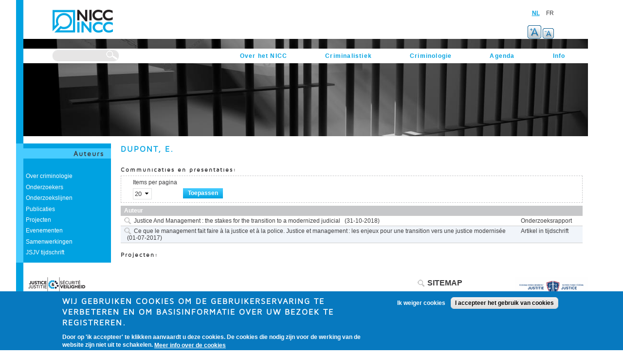

--- FILE ---
content_type: text/html; charset=utf-8
request_url: https://nicc.fgov.be/dupont-e
body_size: 12486
content:
	<!DOCTYPE html>
<html lang="nl" dir="ltr">
<head>
  <meta http-equiv="Content-Type" content="text/html; charset=utf-8" />
<link rel="shortcut icon" href="//nicc.fgov.be/upload/favicon_0.png" type="image/png" />
<meta name="keywords" content="DNA, csi" />
<meta name="generator" content="Prosite (www.prosite.be)" />
<link rel="image_src" href="//nicc.fgov.be/upload/images/webgraphics/Logo_NICC-kleur.png" />
<meta name="rights" content="Design by Nelson Group, Developed by Prosite" />
<link rel="canonical" href="//nicc.fgov.be/dupont-e" />
<link rel="shortlink" href="//nicc.fgov.be/node/2651" />
<meta property="og:site_name" content="NICC" />
<meta property="og:type" content="article" />
<meta property="og:url" content="https://nicc.fgov.be/dupont-e" />
<meta property="og:title" content="DUPONT, E." />
<meta property="og:image" content="http://nicc.fgov.be/upload/images/niccfrontpage.png" />
<meta property="og:country_name" content="Belgium" />
  <title>DUPONT, E. | NICC</title>  
  <style type="text/css" media="all">
@import url("//nicc.fgov.be/modules/system/system.base.css?szt3oe");
@import url("//nicc.fgov.be/modules/system/system.menus.css?szt3oe");
@import url("//nicc.fgov.be/modules/system/system.messages.css?szt3oe");
@import url("//nicc.fgov.be/modules/system/system.theme.css?szt3oe");
</style>
<style type="text/css" media="all">
@import url("//nicc.fgov.be/sites/all/modules/views_slideshow/views_slideshow.css?szt3oe");
</style>
<style type="text/css" media="all">
@import url("//nicc.fgov.be/modules/book/book.css?szt3oe");
@import url("//nicc.fgov.be/sites/all/modules/calendar/css/calendar_multiday.css?szt3oe");
@import url("//nicc.fgov.be/sites/all/modules/colorbox_node/colorbox_node.css?szt3oe");
@import url("//nicc.fgov.be/modules/field/theme/field.css?szt3oe");
@import url("//nicc.fgov.be/sites/all/modules/footer_sitemap/footer_sitemap.css?szt3oe");
@import url("//nicc.fgov.be/modules/node/node.css?szt3oe");
@import url("//nicc.fgov.be/modules/search/search.css?szt3oe");
@import url("//nicc.fgov.be/modules/user/user.css?szt3oe");
@import url("//nicc.fgov.be/sites/all/modules/views/css/views.css?szt3oe");
@import url("//nicc.fgov.be/sites/all/modules/ckeditor/css/ckeditor.css?szt3oe");
</style>
<style type="text/css" media="all">
@import url("//nicc.fgov.be/sites/all/modules/colorbox/styles/plain/colorbox_style.css?szt3oe");
@import url("//nicc.fgov.be/sites/all/modules/ctools/css/ctools.css?szt3oe");
@import url("//nicc.fgov.be/sites/all/modules/panels/css/panels.css?szt3oe");
</style>
<link type="text/css" rel="stylesheet" href="//nicc.fgov.be/sites/all/modules/popup/popup.css?szt3oe" media="all" />
<style type="text/css" media="all">
@import url("//nicc.fgov.be/sites/all/modules/tagclouds/tagclouds.css?szt3oe");
</style>
<style type="text/css" media="screen">
<!--/*--><![CDATA[/*><!--*/
p.view-content{font-size:100%  !important;}p.textsize-40{font-size:40% !important;}p.textsize-60{font-size:60% !important;}p.textsize-80{font-size:80% !important;}p.textsize-100{font-size:100% !important;}p.textsize-120{font-size:120% !important;}p.textsize-140{font-size:140% !important;}p.textsize-160{font-size:160% !important;}p.textsize-180{font-size:180% !important;}p.textsize-200{font-size:200% !important;}p.textsize-220{font-size:220% !important;}p.textsize-240{font-size:240% !important;}p.textsize-260{font-size:260% !important;}p.textsize-280{font-size:280% !important;}p.textsize-300{font-size:300% !important;}

/*]]>*/-->
</style>
<style type="text/css" media="all">
@import url("//nicc.fgov.be/sites/all/modules/textsize/textsize.css?szt3oe");
@import url("//nicc.fgov.be/sites/all/modules/taxonomy_access/taxonomy_access.css?szt3oe");
@import url("//nicc.fgov.be/sites/all/modules/book_made_simple/book_made_simple.css?szt3oe");
@import url("//nicc.fgov.be/sites/all/modules/panels/plugins/layouts/twocol_stacked/twocol_stacked.css?szt3oe");
@import url("//nicc.fgov.be/sites/all/modules/print/print_ui/css/print_ui.theme.css?szt3oe");
@import url("//nicc.fgov.be/modules/locale/locale.css?szt3oe");
@import url("//nicc.fgov.be/sites/all/modules/text_resize/text_resize.css?szt3oe");
@import url("//nicc.fgov.be/sites/all/modules/views_slideshow/contrib/views_slideshow_cycle/views_slideshow_cycle.css?szt3oe");
@import url("//nicc.fgov.be/sites/all/modules/eu_cookie_compliance/css/eu_cookie_compliance.css?szt3oe");
@import url("//nicc.fgov.be/sites/all/modules/improved_multi_select/improved_multi_select.css?szt3oe");
</style>
<link type="text/css" rel="stylesheet" href="//nicc.fgov.be/sites/all/modules/popup/styles/black/popup-element.css?szt3oe" media="screen, projection" />
<style type="text/css" media="all">
@import url("//nicc.fgov.be/sites/all/libraries/superfish/css/superfish.css?szt3oe");
@import url("//nicc.fgov.be/upload/ctools/css/8695a9d3e23511e74e4cde79b7ae1666.css?szt3oe");
</style>
<style type="text/css" media="all">
@import url("//nicc.fgov.be/sites/all/themes/omega/alpha/css/alpha-reset.css?szt3oe");
@import url("//nicc.fgov.be/sites/all/themes/omega/alpha/css/alpha-mobile.css?szt3oe");
@import url("//nicc.fgov.be/sites/all/themes/omega/alpha/css/alpha-alpha.css?szt3oe");
@import url("//nicc.fgov.be/sites/all/themes/omega/omega/css/formalize.css?szt3oe");
@import url("//nicc.fgov.be/sites/all/themes/omega/omega/css/omega-text.css?szt3oe");
@import url("//nicc.fgov.be/sites/all/themes/omega/omega/css/omega-branding.css?szt3oe");
@import url("//nicc.fgov.be/sites/all/themes/omega/omega/css/omega-menu.css?szt3oe");
@import url("//nicc.fgov.be/sites/all/themes/omega/omega/css/omega-forms.css?szt3oe");
@import url("//nicc.fgov.be/sites/all/themes/omega/omega/css/omega-visuals.css?szt3oe");
@import url("//nicc.fgov.be/upload/less/cZ-a8nZJitoJNSyPx9XmtilHRj4fXtP8QYtGxev-qgI/sites/all/themes/nicc_2013_design/css/global.XcVzbo5GbrB4v7QVES377fts6uudS0o0YbaMpBamvPg.css?szt3oe");
</style>
<style type="text/css" media="print">
@import url("//nicc.fgov.be/sites/all/themes/nicc_2013_design/css/print.css?szt3oe");
</style>

<!--[if (lt IE 9)&(!IEMobile)]>
<style type="text/css" media="all">
@import url("//nicc.fgov.be/sites/all/themes/nicc_2013_design/css/nicc-2013-design-alpha-default.css?szt3oe");
@import url("//nicc.fgov.be/sites/all/themes/nicc_2013_design/css/nicc-2013-design-alpha-default-wide.css?szt3oe");
@import url("//nicc.fgov.be/sites/all/themes/omega/alpha/css/grid/alpha_default/wide/alpha-default-wide-12.css?szt3oe");
</style>
<![endif]-->

<!--[if gte IE 9]><!-->
<style type="text/css" media="all and (min-width: 300px) and (min-device-width: 300px), (max-device-width: 800px) and (min-width: 740px) and (orientation:landscape)">
@import url("//nicc.fgov.be/sites/all/themes/nicc_2013_design/css/nicc-2013-design-alpha-default.css?szt3oe");
@import url("//nicc.fgov.be/sites/all/themes/nicc_2013_design/css/nicc-2013-design-alpha-default-narrow.css?szt3oe");
@import url("//nicc.fgov.be/sites/all/themes/omega/alpha/css/grid/alpha_default/narrow/alpha-default-narrow-12.css?szt3oe");
</style>
<!--<![endif]-->

<!--[if gte IE 9]><!-->
<style type="text/css" media="all and (min-width: 980px) and (min-device-width: 980px), all and (max-device-width: 1024px) and (min-width: 1024px) and (orientation:landscape)">
@import url("//nicc.fgov.be/sites/all/themes/nicc_2013_design/css/nicc-2013-design-alpha-default.css?szt3oe");
@import url("//nicc.fgov.be/sites/all/themes/nicc_2013_design/css/nicc-2013-design-alpha-default-normal.css?szt3oe");
@import url("//nicc.fgov.be/sites/all/themes/omega/alpha/css/grid/alpha_default/normal/alpha-default-normal-12.css?szt3oe");
</style>
<!--<![endif]-->

<!--[if gte IE 9]><!-->
<style type="text/css" media="all and (min-width: 1220px)">
@import url("//nicc.fgov.be/sites/all/themes/nicc_2013_design/css/nicc-2013-design-alpha-default.css?szt3oe");
@import url("//nicc.fgov.be/sites/all/themes/nicc_2013_design/css/nicc-2013-design-alpha-default-wide.css?szt3oe");
@import url("//nicc.fgov.be/sites/all/themes/omega/alpha/css/grid/alpha_default/wide/alpha-default-wide-12.css?szt3oe");
</style>
<!--<![endif]-->
  <script type="text/javascript" src="//nicc.fgov.be/sites/all/modules/jquery_update/replace/jquery/1.8/jquery.min.js?v=1.8.3"></script>
<script type="text/javascript" src="//nicc.fgov.be/misc/jquery-extend-3.4.0.js?v=1.8.3"></script>
<script type="text/javascript" src="//nicc.fgov.be/misc/jquery-html-prefilter-3.5.0-backport.js?v=1.8.3"></script>
<script type="text/javascript" src="//nicc.fgov.be/misc/jquery.once.js?v=1.2"></script>
<script type="text/javascript" src="//nicc.fgov.be/misc/drupal.js?szt3oe"></script>
<script type="text/javascript" src="//nicc.fgov.be/sites/all/modules/eu_cookie_compliance/js/jquery.cookie-1.4.1.min.js?v=1.4.1"></script>
<script type="text/javascript" src="//nicc.fgov.be/sites/all/modules/views_slideshow/js/views_slideshow.js?v=1.0"></script>
<script type="text/javascript" src="//nicc.fgov.be/misc/ajax.js?v=7.84"></script>
<script type="text/javascript" src="//nicc.fgov.be/sites/all/modules/jquery_update/js/jquery_update.js?v=0.0.1"></script>
<script type="text/javascript" src="//nicc.fgov.be/sites/all/modules/fancy_file_delete/js/fancyfiledelete.js?szt3oe"></script>
<script type="text/javascript" src="//nicc.fgov.be/upload/languages/nl_p23z-rriQaOt4otSY0Ebcnx9h9vm2YZGQ3T3R3hncSw.js?szt3oe"></script>
<script type="text/javascript" src="//nicc.fgov.be/sites/all/libraries/colorbox/jquery.colorbox-min.js?szt3oe"></script>
<script type="text/javascript" src="//nicc.fgov.be/sites/all/modules/colorbox/js/colorbox.js?szt3oe"></script>
<script type="text/javascript" src="//nicc.fgov.be/sites/all/modules/colorbox/styles/plain/colorbox_style.js?szt3oe"></script>
<script type="text/javascript" src="//nicc.fgov.be/sites/all/modules/colorbox/js/colorbox_load.js?szt3oe"></script>
<script type="text/javascript" src="//nicc.fgov.be/upload/jstimer/timer.js?szt3oe"></script>
<script type="text/javascript" src="//nicc.fgov.be/sites/all/modules/popup/popup.js?szt3oe"></script>
<script type="text/javascript">
<!--//--><![CDATA[//><!--
  var textsizeCookieExpires = 365;
  var textsizeCookieDomain = "/";
  var textsizeElement = "p";
  var textsizeElementClass = ".view-content";
  var textsizeIncrement = 20;
  var textsizeNormal = 100;
  var textsizeMinimum = 40;
  var textsizeMaximum = 300;
  var textsizeIncrementDisplay = 20;
  var textsizeNormalDisplay = 100;
  var textsizeDisplay = 1;
  var textsizeMinT = "<abbr title=\"Minimum\" class=\"textsize\">Min.</abbr> ";
  var textsizeMaxT = "<abbr title=\"Maximum\" class=\"textsize\">Max.</abbr> ";
  var textsizeCurrentText = "Current Size";
  var textsizeReset = 1;
//--><!]]>
</script>
<script type="text/javascript" src="//nicc.fgov.be/sites/all/modules/textsize/jquery.textsize.js?szt3oe"></script>
<script type="text/javascript" src="//nicc.fgov.be/misc/jquery.cookie.js?szt3oe"></script>
<script type="text/javascript">
<!--//--><![CDATA[//><!--
var text_resize_scope = "region-content";
          var text_resize_minimum = "10";
          var text_resize_maximum = "25";
          var text_resize_line_height_allow = 1;
          var text_resize_line_height_min = "16";
          var text_resize_line_height_max = "36";
//--><!]]>
</script>
<script type="text/javascript" src="//nicc.fgov.be/sites/all/modules/text_resize/text_resize.js?szt3oe"></script>
<script type="text/javascript" src="//nicc.fgov.be/sites/all/libraries/jquery.cycle/jquery.cycle.all.js?szt3oe"></script>
<script type="text/javascript" src="//nicc.fgov.be/sites/all/modules/views_slideshow/contrib/views_slideshow_cycle/js/views_slideshow_cycle.js?szt3oe"></script>
<script type="text/javascript" src="//nicc.fgov.be/sites/all/modules/improved_multi_select/improved_multi_select.js?szt3oe"></script>
<script type="text/javascript" src="//nicc.fgov.be/misc/progress.js?v=7.84"></script>
<script type="text/javascript" src="//nicc.fgov.be/sites/all/modules/colorbox_node/colorbox_node.js?szt3oe"></script>
<script type="text/javascript" src="//nicc.fgov.be/sites/all/libraries/superfish/superfish.js?szt3oe"></script>
<script type="text/javascript" src="//nicc.fgov.be/sites/all/modules/superfish/superfish.js?szt3oe"></script>
<script type="text/javascript" src="//nicc.fgov.be/sites/all/themes/nicc_2013_design/aanpassingen.js?szt3oe"></script>
<script type="text/javascript" src="//nicc.fgov.be/sites/all/themes/omega/omega/js/jquery.formalize.js?szt3oe"></script>
<script type="text/javascript" src="//nicc.fgov.be/sites/all/themes/omega/omega/js/omega-mediaqueries.js?szt3oe"></script>
<script type="text/javascript" src="//nicc.fgov.be/sites/all/themes/omega/omega/js/omega-equalheights.js?szt3oe"></script>
<script type="text/javascript">
<!--//--><![CDATA[//><!--
jQuery.extend(Drupal.settings, {"basePath":"\/","pathPrefix":"","setHasJsCookie":0,"ajaxPageState":{"theme":"nicc_2013_design","theme_token":"pCohUvdNWOJZDLeKHpyoybFDFxFq2yxb50VPKz0lZos","jquery_version":"1.8","js":{"0":1,"sites\/all\/modules\/eu_cookie_compliance\/js\/eu_cookie_compliance.js":1,"sites\/all\/modules\/jquery_update\/replace\/jquery\/1.8\/jquery.min.js":1,"misc\/jquery-extend-3.4.0.js":1,"misc\/jquery-html-prefilter-3.5.0-backport.js":1,"misc\/jquery.once.js":1,"misc\/drupal.js":1,"sites\/all\/modules\/eu_cookie_compliance\/js\/jquery.cookie-1.4.1.min.js":1,"sites\/all\/modules\/views_slideshow\/js\/views_slideshow.js":1,"misc\/ajax.js":1,"sites\/all\/modules\/jquery_update\/js\/jquery_update.js":1,"sites\/all\/modules\/fancy_file_delete\/js\/fancyfiledelete.js":1,"public:\/\/languages\/nl_p23z-rriQaOt4otSY0Ebcnx9h9vm2YZGQ3T3R3hncSw.js":1,"sites\/all\/libraries\/colorbox\/jquery.colorbox-min.js":1,"sites\/all\/modules\/colorbox\/js\/colorbox.js":1,"sites\/all\/modules\/colorbox\/styles\/plain\/colorbox_style.js":1,"sites\/all\/modules\/colorbox\/js\/colorbox_load.js":1,"public:\/\/jstimer\/timer.js":1,"sites\/all\/modules\/popup\/popup.js":1,"1":1,"sites\/all\/modules\/textsize\/jquery.textsize.js":1,"misc\/jquery.cookie.js":1,"2":1,"sites\/all\/modules\/text_resize\/text_resize.js":1,"sites\/all\/libraries\/jquery.cycle\/jquery.cycle.all.js":1,"sites\/all\/modules\/views_slideshow\/contrib\/views_slideshow_cycle\/js\/views_slideshow_cycle.js":1,"sites\/all\/modules\/improved_multi_select\/improved_multi_select.js":1,"misc\/progress.js":1,"sites\/all\/modules\/colorbox_node\/colorbox_node.js":1,"sites\/all\/libraries\/superfish\/superfish.js":1,"sites\/all\/modules\/superfish\/superfish.js":1,"sites\/all\/themes\/nicc_2013_design\/aanpassingen.js":1,"sites\/all\/themes\/omega\/omega\/js\/jquery.formalize.js":1,"sites\/all\/themes\/omega\/omega\/js\/omega-mediaqueries.js":1,"sites\/all\/themes\/omega\/omega\/js\/omega-equalheights.js":1},"css":{"modules\/system\/system.base.css":1,"modules\/system\/system.menus.css":1,"modules\/system\/system.messages.css":1,"modules\/system\/system.theme.css":1,"sites\/all\/modules\/views_slideshow\/views_slideshow.css":1,"modules\/book\/book.css":1,"sites\/all\/modules\/calendar\/css\/calendar_multiday.css":1,"sites\/all\/modules\/colorbox_node\/colorbox_node.css":1,"modules\/field\/theme\/field.css":1,"sites\/all\/modules\/footer_sitemap\/footer_sitemap.css":1,"modules\/node\/node.css":1,"modules\/search\/search.css":1,"modules\/user\/user.css":1,"sites\/all\/modules\/views\/css\/views.css":1,"sites\/all\/modules\/ckeditor\/css\/ckeditor.css":1,"sites\/all\/modules\/colorbox\/styles\/plain\/colorbox_style.css":1,"sites\/all\/modules\/ctools\/css\/ctools.css":1,"sites\/all\/modules\/panels\/css\/panels.css":1,"sites\/all\/modules\/popup\/popup.css":1,"sites\/all\/modules\/tagclouds\/tagclouds.css":1,"0":1,"sites\/all\/modules\/textsize\/textsize.css":1,"sites\/all\/modules\/taxonomy_access\/taxonomy_access.css":1,"sites\/all\/modules\/book_made_simple\/book_made_simple.css":1,"sites\/all\/modules\/panels\/plugins\/layouts\/twocol_stacked\/twocol_stacked.css":1,"sites\/all\/modules\/print\/print_ui\/css\/print_ui.theme.css":1,"modules\/locale\/locale.css":1,"sites\/all\/modules\/text_resize\/text_resize.css":1,"sites\/all\/modules\/views_slideshow\/contrib\/views_slideshow_cycle\/views_slideshow_cycle.css":1,"sites\/all\/modules\/eu_cookie_compliance\/css\/eu_cookie_compliance.css":1,"sites\/all\/modules\/improved_multi_select\/improved_multi_select.css":1,"sites\/all\/modules\/popup\/styles\/black\/popup-element.css":1,"sites\/all\/libraries\/superfish\/css\/superfish.css":1,"public:\/\/ctools\/css\/8695a9d3e23511e74e4cde79b7ae1666.css":1,"sites\/all\/themes\/omega\/alpha\/css\/alpha-reset.css":1,"sites\/all\/themes\/omega\/alpha\/css\/alpha-mobile.css":1,"sites\/all\/themes\/omega\/alpha\/css\/alpha-alpha.css":1,"sites\/all\/themes\/omega\/omega\/css\/formalize.css":1,"sites\/all\/themes\/omega\/omega\/css\/omega-text.css":1,"sites\/all\/themes\/omega\/omega\/css\/omega-branding.css":1,"sites\/all\/themes\/omega\/omega\/css\/omega-menu.css":1,"sites\/all\/themes\/omega\/omega\/css\/omega-forms.css":1,"sites\/all\/themes\/omega\/omega\/css\/omega-visuals.css":1,"sites\/all\/themes\/nicc_2013_design\/css\/global.css.less":1,"sites\/all\/themes\/nicc_2013_design\/css\/print.css":1,"ie::wide::sites\/all\/themes\/nicc_2013_design\/css\/nicc-2013-design-alpha-default.css":1,"ie::wide::sites\/all\/themes\/nicc_2013_design\/css\/nicc-2013-design-alpha-default-wide.css":1,"ie::wide::sites\/all\/themes\/omega\/alpha\/css\/grid\/alpha_default\/wide\/alpha-default-wide-12.css":1,"narrow::sites\/all\/themes\/nicc_2013_design\/css\/nicc-2013-design-alpha-default.css":1,"narrow::sites\/all\/themes\/nicc_2013_design\/css\/nicc-2013-design-alpha-default-narrow.css":1,"sites\/all\/themes\/omega\/alpha\/css\/grid\/alpha_default\/narrow\/alpha-default-narrow-12.css":1,"normal::sites\/all\/themes\/nicc_2013_design\/css\/nicc-2013-design-alpha-default.css":1,"normal::sites\/all\/themes\/nicc_2013_design\/css\/nicc-2013-design-alpha-default-normal.css":1,"sites\/all\/themes\/omega\/alpha\/css\/grid\/alpha_default\/normal\/alpha-default-normal-12.css":1,"wide::sites\/all\/themes\/nicc_2013_design\/css\/nicc-2013-design-alpha-default.css":1,"wide::sites\/all\/themes\/nicc_2013_design\/css\/nicc-2013-design-alpha-default-wide.css":1,"sites\/all\/themes\/omega\/alpha\/css\/grid\/alpha_default\/wide\/alpha-default-wide-12.css":1}},"colorbox":{"opacity":"0.85","current":"{current} van {total}","previous":"\u00ab Vorige","next":"Volgende \u00bb","close":"Sluiten","maxWidth":"98%","maxHeight":"98%","fixed":true,"mobiledetect":true,"mobiledevicewidth":"480px","specificPagesDefaultValue":"admin*\nimagebrowser*\nimg_assist*\nimce*\nnode\/add\/*\nnode\/*\/edit\nprint\/*\nprintpdf\/*\nsystem\/ajax\nsystem\/ajax\/*"},"popup":{"effects":{"show":{"default":"this.body.show();","fade":"\n        if (this.opacity){\n          this.body.fadeTo(\u0027medium\u0027,this.opacity);\n        }else{\n          this.body.fadeIn(\u0027medium\u0027);\n        }","slide-down":"this.body.slideDown(\u0027medium\u0027)","slide-down-fade":"\n        this.body.animate(\n          {\n            height:\u0027show\u0027,\n            opacity:(this.opacity ? this.opacity : \u0027show\u0027)\n          }, \u0027medium\u0027\n        );"},"hide":{"default":"this.body.hide();","fade":"this.body.fadeOut(\u0027medium\u0027);","slide-down":"this.body.slideUp(\u0027medium\u0027);","slide-down-fade":"\n        this.body.animate(\n          {\n            height:\u0027hide\u0027,\n            opacity:\u0027hide\u0027\n          }, \u0027medium\u0027\n        );"}},"linger":250,"delay":0},"urlIsAjaxTrusted":{"https:\/\/nicc.fgov.be\/node\/2651\/2651":true,"\/dupont-e":true},"viewsSlideshow":{"header_slidehow-block_1_1":{"methods":{"goToSlide":["viewsSlideshowPager","viewsSlideshowSlideCounter","viewsSlideshowCycle"],"nextSlide":["viewsSlideshowPager","viewsSlideshowSlideCounter","viewsSlideshowCycle"],"pause":["viewsSlideshowControls","viewsSlideshowCycle"],"play":["viewsSlideshowControls","viewsSlideshowCycle"],"previousSlide":["viewsSlideshowPager","viewsSlideshowSlideCounter","viewsSlideshowCycle"],"transitionBegin":["viewsSlideshowPager","viewsSlideshowSlideCounter"],"transitionEnd":[]},"paused":0}},"viewsSlideshowCycle":{"#views_slideshow_cycle_main_header_slidehow-block_1_1":{"num_divs":14,"id_prefix":"#views_slideshow_cycle_main_","div_prefix":"#views_slideshow_cycle_div_","vss_id":"header_slidehow-block_1_1","effect":"fade","transition_advanced":1,"timeout":10000,"speed":3000,"delay":0,"sync":1,"random":0,"pause":0,"pause_on_click":0,"play_on_hover":0,"action_advanced":0,"start_paused":0,"remember_slide":0,"remember_slide_days":1,"pause_in_middle":0,"pause_when_hidden":0,"pause_when_hidden_type":"full","amount_allowed_visible":"","nowrap":0,"pause_after_slideshow":0,"fixed_height":1,"items_per_slide":1,"wait_for_image_load":1,"wait_for_image_load_timeout":3000,"cleartype":0,"cleartypenobg":0,"advanced_options":"{}"}},"eu_cookie_compliance":{"cookie_policy_version":"1.0.0","popup_enabled":1,"popup_agreed_enabled":0,"popup_hide_agreed":0,"popup_clicking_confirmation":false,"popup_scrolling_confirmation":false,"popup_html_info":"\u003Cdiv class=\u0022eu-cookie-compliance-banner eu-cookie-compliance-banner-info eu-cookie-compliance-banner--opt-out\u0022\u003E\n  \u003Cdiv class=\u0022popup-content info\u0022\u003E\n    \u003Cdiv id=\u0022popup-text\u0022\u003E\n      \u003Ch2\u003EWij gebruiken cookies om de gebruikerservaring te verbeteren en om basisinformatie over uw bezoek te registreren.\u003C\/h2\u003E\n\u003Cp\u003EDoor op \u0027ik accepteer\u0027 te klikken aanvaardt\u0026nbsp;u deze cookies. De cookies die nodig zijn voor de werking van de website zijn niet uit te schakelen.\u003C\/p\u003E\n              \u003Cbutton type=\u0022button\u0022 class=\u0022find-more-button eu-cookie-compliance-more-button\u0022\u003EMeer info over de cookies\u003C\/button\u003E\n          \u003C\/div\u003E\n    \n    \u003Cdiv id=\u0022popup-buttons\u0022 class=\u0022\u0022\u003E\n      \u003Cbutton type=\u0022button\u0022 class=\u0022decline-button eu-cookie-compliance-secondary-button\u0022\u003EIk weiger cookies\u003C\/button\u003E\n              \u003Cbutton type=\u0022button\u0022 class=\u0022agree-button eu-cookie-compliance-default-button\u0022 \u003EI accepteer het gebruik van cookies\u003C\/button\u003E\n          \u003C\/div\u003E\n  \u003C\/div\u003E\n\u003C\/div\u003E","use_mobile_message":false,"mobile_popup_html_info":"\u003Cdiv class=\u0022eu-cookie-compliance-banner eu-cookie-compliance-banner-info eu-cookie-compliance-banner--opt-out\u0022\u003E\n  \u003Cdiv class=\u0022popup-content info\u0022\u003E\n    \u003Cdiv id=\u0022popup-text\u0022\u003E\n      \u003Ch2\u003EWe use cookies on this site to enhance your user experience\u003C\/h2\u003E\n\u003Cp\u003EBy tapping the Accept button, you agree to us doing so.\u003C\/p\u003E\n              \u003Cbutton type=\u0022button\u0022 class=\u0022find-more-button eu-cookie-compliance-more-button\u0022\u003EMeer info over de cookies\u003C\/button\u003E\n          \u003C\/div\u003E\n    \n    \u003Cdiv id=\u0022popup-buttons\u0022 class=\u0022\u0022\u003E\n      \u003Cbutton type=\u0022button\u0022 class=\u0022decline-button eu-cookie-compliance-secondary-button\u0022\u003EIk weiger cookies\u003C\/button\u003E\n              \u003Cbutton type=\u0022button\u0022 class=\u0022agree-button eu-cookie-compliance-default-button\u0022 \u003EI accepteer het gebruik van cookies\u003C\/button\u003E\n          \u003C\/div\u003E\n  \u003C\/div\u003E\n\u003C\/div\u003E\n","mobile_breakpoint":"768","popup_html_agreed":"\u003Cdiv\u003E\n  \u003Cdiv class=\u0022popup-content agreed\u0022\u003E\n    \u003Cdiv id=\u0022popup-text\u0022\u003E\n      \u003Ch2\u003EThank you for accepting cookies\u003C\/h2\u003E\n\u003Cp\u003EYou can now hide this message or find out more about cookies.\u003C\/p\u003E\n    \u003C\/div\u003E\n    \u003Cdiv id=\u0022popup-buttons\u0022\u003E\n      \u003Cbutton type=\u0022button\u0022 class=\u0022hide-popup-button eu-cookie-compliance-hide-button\u0022\u003EHide\u003C\/button\u003E\n              \u003Cbutton type=\u0022button\u0022 class=\u0022find-more-button eu-cookie-compliance-more-button-thank-you\u0022 \u003EMore info\u003C\/button\u003E\n          \u003C\/div\u003E\n  \u003C\/div\u003E\n\u003C\/div\u003E","popup_use_bare_css":false,"popup_height":"auto","popup_width":"100%","popup_delay":1000,"popup_link":"https:\/\/nicc.fgov.be\/toegankelijkheidsverklaring-privacyverklaring","popup_link_new_window":1,"popup_position":null,"fixed_top_position":1,"popup_language":"nl","store_consent":true,"better_support_for_screen_readers":0,"reload_page":0,"domain":"","domain_all_sites":0,"popup_eu_only_js":0,"cookie_lifetime":"100","cookie_session":false,"disagree_do_not_show_popup":0,"method":"opt_out","allowed_cookies":"language","withdraw_markup":"\u003Cbutton type=\u0022button\u0022 class=\u0022eu-cookie-withdraw-tab\u0022\u003EPrivacy settings\u003C\/button\u003E\n\u003Cdiv class=\u0022eu-cookie-withdraw-banner\u0022\u003E\n  \u003Cdiv class=\u0022popup-content info\u0022\u003E\n    \u003Cdiv id=\u0022popup-text\u0022\u003E\n      \u003Ch2\u003EWij gebruiken cookies om de gebruikerservaring te verbeteren en om basisinformatie over uw bezoek te registreren.\u003C\/h2\u003E\n\u003Cp\u003EU hebt uw goedkeuring gegeven voor het gebruik van cookies.\u003C\/p\u003E\n    \u003C\/div\u003E\n    \u003Cdiv id=\u0022popup-buttons\u0022\u003E\n      \u003Cbutton type=\u0022button\u0022 class=\u0022eu-cookie-withdraw-button\u0022\u003EToestemming intrekken\u003C\/button\u003E\n    \u003C\/div\u003E\n  \u003C\/div\u003E\n\u003C\/div\u003E\n","withdraw_enabled":1,"withdraw_button_on_info_popup":0,"cookie_categories":["functionele_cookies","tracking_cookies"],"cookie_categories_details":{"functionele_cookies":{"weight":0,"machine_name":"functionele_cookies","label":"Functionele cookies","description":"noodzakelijk voor de werking van de website","checkbox_default_state":"required"},"tracking_cookies":{"weight":0,"machine_name":"tracking_cookies","label":"Tracking cookies","description":"Deze cookies worden gebruikt om te analyseren welke pagina\u0027s het meest bekeken worden en via welke weg u op deze pagina\u0027s terecht komt. Op deze manier kunnen wij de toegankelijkheid van de website verbeteren. Er worden geen persoonlijke gegevens bewaard.","checkbox_default_state":"checked"}},"enable_save_preferences_button":1,"cookie_name":"agreed-with-cookies","cookie_value_disagreed":"0","cookie_value_agreed_show_thank_you":"1","cookie_value_agreed":"2","containing_element":"body","automatic_cookies_removal":1},"improved_multi_select":{"selectors":["select[multiple]"],"isblacklist":1,"filtertype":"partial","orderable":false,"groupresetfilter":false,"buttontext_add":"\u003E","buttontext_addall":"\u00bb","buttontext_del":"\u003C","buttontext_delall":"\u00ab","buttontext_moveup":"Move up","buttontext_movedown":"Move down"},"superfish":{"1":{"id":"1","sf":{"animation":{"opacity":"show","height":"show"},"speed":"\u0027fast\u0027","autoArrows":false,"dropShadows":true,"disableHI":false},"plugins":{"supposition":false,"bgiframe":false}}},"colorbox_node":{"width":"600px","height":"600px"},"omega":{"layouts":{"primary":"wide","order":["narrow","normal","wide"],"queries":{"narrow":"all and (min-width: 300px) and (min-device-width: 300px), (max-device-width: 800px) and (min-width: 740px) and (orientation:landscape)","normal":"all and (min-width: 980px) and (min-device-width: 980px), all and (max-device-width: 1024px) and (min-width: 1024px) and (orientation:landscape)","wide":"all and (min-width: 1220px)"}}}});
//--><!]]>
</script>
</head>
<body class="html not-front not-logged-in page-node page-node- page-node-2651 node-type-crimino-persoon i18n-nl context-dupont-e">
  <div id="skip-link">
    <a href="#main-content" class="element-invisible element-focusable">Overslaan en naar de inhoud gaan</a>
  </div>
    <div class="page clearfix" id="page">
    
      <section id="section-content" class="section section-content">
    
  <div id="zone-branding" class="zone zone-branding clearfix container-12">
    <div class="grid-8 region region-branding" id="region-branding">
  <div class="region-inner region-branding-inner">
        <div class="block block-block logo block-4 block-block-4 odd block-without-title" id="block-block-4">
  <div class="block-inner clearfix">
                
    <div class="content clearfix">
      <a href="http://nicc.fgov.be/"><img alt="" src="/upload/images/webgraphics/Logo_NICC-kleur.png" style="width: 124px; height: 47px;"></a>    </div>
  </div>
</div>  </div>
</div><div class="grid-3 region region-taalkeuze" id="region-taalkeuze">
  <div class="region-inner region-taalkeuze-inner">
    <div class="block block-locale block-language block-locale-language odd block-without-title" id="block-locale-language">
  <div class="block-inner clearfix">
                
    <div class="content clearfix">
      <ul class="language-switcher-locale-url"><li class="nl first active"><a href="https://nicc.fgov.be/dupont-e" class="language-link active" xml:lang="nl" title="DUPONT, E.">NL</a></li>
<li class="fr last"><a href="https://incc.fgov.be/dupont-e" class="language-link" xml:lang="fr" title="DUPONT, E.">FR</a></li>
</ul>    </div>
  </div>
</div><div class="block block-text-resize block-0 block-text-resize-0 even block-without-title" id="block-text-resize-0">
  <div class="block-inner clearfix">
                
    <div class="content clearfix">
      <a href="javascript:;" class="changer" id="text_resize_decrease"><sup>-</sup>A</a> <a href="javascript:;" class="changer" id="text_resize_increase"><sup>+</sup>A</a><div id="text_resize_clear"></div>    </div>
  </div>
</div>  </div>
</div>  </div>
  
  <div id="zone-header" class="zone zone-header clearfix interne-pagina container-12">
    <div class="grid-12 region region-header-slideshow" id="region-header-slideshow">
  <div class="region-inner region-header-slideshow-inner">
    <div class="block block-views slideshow-top block-header-slidehow-block-1 block-views-header-slidehow-block-1 odd block-without-title" id="block-views-header-slidehow-block-1">
  <div class="block-inner clearfix">
                
    <div class="content clearfix">
      <div class="view view-header-slidehow view-id-header_slidehow view-display-id-block_1 slider view-dom-id-aa6966a54a1cc38b9628f831614359aa">
        
  
  
      <div class="view-content">
      
  <div class="skin-default">
    
    <div id="views_slideshow_cycle_main_header_slidehow-block_1_1" class="views_slideshow_cycle_main views_slideshow_main"><div id="views_slideshow_cycle_teaser_section_header_slidehow-block_1_1" class="views-slideshow-cycle-main-frame views_slideshow_cycle_teaser_section">
  <div id="views_slideshow_cycle_div_header_slidehow-block_1_1_0" class="views-slideshow-cycle-main-frame-row views_slideshow_cycle_slide views_slideshow_slide views-row-1 views-row-first views-row-odd" >
  <div class="views-slideshow-cycle-main-frame-row-item views-row views-row-0 views-row-odd views-row-first">
    
  <div class="views-field views-field-field-foto">        <div class="field-content"><img src="https://nicc.fgov.be/upload/styles/header_image_interne_pagina_s/public/header_images/fotolia_7309959_subscription_xl.jpg?itok=AtZI6ez8" width="1180" height="200" alt="" /></div>  </div></div>
</div>
<div id="views_slideshow_cycle_div_header_slidehow-block_1_1_1" class="views-slideshow-cycle-main-frame-row views_slideshow_cycle_slide views_slideshow_slide views-row-2 views_slideshow_cycle_hidden views-row-even" >
  <div class="views-slideshow-cycle-main-frame-row-item views-row views-row-0 views-row-odd">
    
  <div class="views-field views-field-field-foto">        <div class="field-content"><img src="https://nicc.fgov.be/upload/styles/header_image_interne_pagina_s/public/header_images/bannerslider-2.png?itok=uZdq7ZKT" width="1180" height="200" alt="" /></div>  </div></div>
</div>
<div id="views_slideshow_cycle_div_header_slidehow-block_1_1_2" class="views-slideshow-cycle-main-frame-row views_slideshow_cycle_slide views_slideshow_slide views-row-3 views_slideshow_cycle_hidden views-row-odd" >
  <div class="views-slideshow-cycle-main-frame-row-item views-row views-row-0 views-row-odd">
    
  <div class="views-field views-field-field-foto">        <div class="field-content"><img src="https://nicc.fgov.be/upload/styles/header_image_interne_pagina_s/public/header_images/_mg_9583.jpg?itok=mT4A76eX" width="1180" height="200" alt="" /></div>  </div></div>
</div>
<div id="views_slideshow_cycle_div_header_slidehow-block_1_1_3" class="views-slideshow-cycle-main-frame-row views_slideshow_cycle_slide views_slideshow_slide views-row-4 views_slideshow_cycle_hidden views-row-even" >
  <div class="views-slideshow-cycle-main-frame-row-item views-row views-row-0 views-row-odd">
    
  <div class="views-field views-field-field-foto">        <div class="field-content"><img src="https://nicc.fgov.be/upload/styles/header_image_interne_pagina_s/public/header_images/_mg_3041.jpg?itok=__191fk0" width="1180" height="200" alt="" /></div>  </div></div>
</div>
<div id="views_slideshow_cycle_div_header_slidehow-block_1_1_4" class="views-slideshow-cycle-main-frame-row views_slideshow_cycle_slide views_slideshow_slide views-row-5 views_slideshow_cycle_hidden views-row-odd" >
  <div class="views-slideshow-cycle-main-frame-row-item views-row views-row-0 views-row-odd">
    
  <div class="views-field views-field-field-foto">        <div class="field-content"><img src="https://nicc.fgov.be/upload/styles/header_image_interne_pagina_s/public/hoofdpagina-afdelingen/_MG_1436_0.jpg?itok=GJZl8BwG" width="1180" height="200" alt="" /></div>  </div></div>
</div>
<div id="views_slideshow_cycle_div_header_slidehow-block_1_1_5" class="views-slideshow-cycle-main-frame-row views_slideshow_cycle_slide views_slideshow_slide views-row-6 views_slideshow_cycle_hidden views-row-even" >
  <div class="views-slideshow-cycle-main-frame-row-item views-row views-row-0 views-row-odd">
    
  <div class="views-field views-field-field-foto">        <div class="field-content"><img src="https://nicc.fgov.be/upload/styles/header_image_interne_pagina_s/public/header_images/_mg_0762.jpg?itok=sbDgbJT6" width="1180" height="200" alt="" /></div>  </div></div>
</div>
<div id="views_slideshow_cycle_div_header_slidehow-block_1_1_6" class="views-slideshow-cycle-main-frame-row views_slideshow_cycle_slide views_slideshow_slide views-row-7 views_slideshow_cycle_hidden views-row-odd" >
  <div class="views-slideshow-cycle-main-frame-row-item views-row views-row-0 views-row-odd">
    
  <div class="views-field views-field-field-foto">        <div class="field-content"><img src="https://nicc.fgov.be/upload/styles/header_image_interne_pagina_s/public/header_images/_mg_5754.jpg?itok=ooCnZnli" width="1180" height="200" alt="" /></div>  </div></div>
</div>
<div id="views_slideshow_cycle_div_header_slidehow-block_1_1_7" class="views-slideshow-cycle-main-frame-row views_slideshow_cycle_slide views_slideshow_slide views-row-8 views_slideshow_cycle_hidden views-row-even" >
  <div class="views-slideshow-cycle-main-frame-row-item views-row views-row-0 views-row-odd">
    
  <div class="views-field views-field-field-foto">        <div class="field-content"><img src="https://nicc.fgov.be/upload/styles/header_image_interne_pagina_s/public/header_images/lady_justice_4.jpg?itok=m9PvbCqG" width="1180" height="200" alt="" /></div>  </div></div>
</div>
<div id="views_slideshow_cycle_div_header_slidehow-block_1_1_8" class="views-slideshow-cycle-main-frame-row views_slideshow_cycle_slide views_slideshow_slide views-row-9 views_slideshow_cycle_hidden views-row-odd" >
  <div class="views-slideshow-cycle-main-frame-row-item views-row views-row-0 views-row-odd">
    
  <div class="views-field views-field-field-foto">        <div class="field-content"><img src="https://nicc.fgov.be/upload/styles/header_image_interne_pagina_s/public/header_images/_mg_0213.jpg?itok=P0aJuECS" width="1180" height="200" alt="" /></div>  </div></div>
</div>
<div id="views_slideshow_cycle_div_header_slidehow-block_1_1_9" class="views-slideshow-cycle-main-frame-row views_slideshow_cycle_slide views_slideshow_slide views-row-10 views_slideshow_cycle_hidden views-row-even" >
  <div class="views-slideshow-cycle-main-frame-row-item views-row views-row-0 views-row-odd">
    
  <div class="views-field views-field-field-foto">        <div class="field-content"><img src="https://nicc.fgov.be/upload/styles/header_image_interne_pagina_s/public/header_images/lr_isa7196.jpg?itok=p6ZR5huC" width="1180" height="200" alt="" /></div>  </div></div>
</div>
<div id="views_slideshow_cycle_div_header_slidehow-block_1_1_10" class="views-slideshow-cycle-main-frame-row views_slideshow_cycle_slide views_slideshow_slide views-row-11 views_slideshow_cycle_hidden views-row-odd" >
  <div class="views-slideshow-cycle-main-frame-row-item views-row views-row-0 views-row-odd">
    
  <div class="views-field views-field-field-foto">        <div class="field-content"><img src="https://nicc.fgov.be/upload/styles/header_image_interne_pagina_s/public/header_images/673264_85522744.jpg?itok=07Vgkx9c" width="1180" height="200" alt="" /></div>  </div></div>
</div>
<div id="views_slideshow_cycle_div_header_slidehow-block_1_1_11" class="views-slideshow-cycle-main-frame-row views_slideshow_cycle_slide views_slideshow_slide views-row-12 views_slideshow_cycle_hidden views-row-even" >
  <div class="views-slideshow-cycle-main-frame-row-item views-row views-row-0 views-row-odd">
    
  <div class="views-field views-field-field-foto">        <div class="field-content"><img src="https://nicc.fgov.be/upload/styles/header_image_interne_pagina_s/public/header_images/_mg_0104.jpg?itok=sC-dX7JS" width="1180" height="200" alt="" /></div>  </div></div>
</div>
<div id="views_slideshow_cycle_div_header_slidehow-block_1_1_12" class="views-slideshow-cycle-main-frame-row views_slideshow_cycle_slide views_slideshow_slide views-row-13 views_slideshow_cycle_hidden views-row-odd" >
  <div class="views-slideshow-cycle-main-frame-row-item views-row views-row-0 views-row-odd">
    
  <div class="views-field views-field-field-foto">        <div class="field-content"><img src="https://nicc.fgov.be/upload/styles/header_image_interne_pagina_s/public/header_images/_mg_0477.jpg?itok=5TXa7f5f" width="1180" height="200" alt="" /></div>  </div></div>
</div>
<div id="views_slideshow_cycle_div_header_slidehow-block_1_1_13" class="views-slideshow-cycle-main-frame-row views_slideshow_cycle_slide views_slideshow_slide views-row-14 views_slideshow_cycle_hidden views-row-last views-row-even" >
  <div class="views-slideshow-cycle-main-frame-row-item views-row views-row-0 views-row-odd">
    
  <div class="views-field views-field-field-foto">        <div class="field-content"><img src="https://nicc.fgov.be/upload/styles/header_image_interne_pagina_s/public/header_images/bannerslider-1.png?itok=JPr2m8f8" width="1180" height="200" alt="" /></div>  </div></div>
</div>
</div>
</div>
      </div>
    </div>
  
  
  
  
  
  
</div>    </div>
  </div>
</div>  </div>
</div><div class="grid-2 region region-search" id="region-search">
  <div class="region-inner region-search-inner">
    <div class="block block-search block-form block-search-form odd block-without-title" id="block-search-form">
  <div class="block-inner clearfix">
                
    <div class="content clearfix">
      <form action="/dupont-e" method="post" id="search-block-form" accept-charset="UTF-8"><div><div class="container-inline">
      <h2 class="element-invisible">Zoekveld</h2>
    <div class="form-item form-type-textfield form-item-search-block-form">
  <label class="element-invisible" for="edit-search-block-form--2">Zoeken </label>
 <input title="Geef de woorden op waarnaar u wilt zoeken." type="text" id="edit-search-block-form--2" name="search_block_form" value="" size="15" maxlength="128" class="form-text" />
</div>
<div class="form-actions form-wrapper" id="edit-actions"><input type="submit" id="edit-submit" name="op" value="Zoeken" class="form-submit" /></div><input type="hidden" name="form_build_id" value="form-u6JiqVqjMxTcVijY0Zcw9cmSJ98RC5SiuH8UyNfnjD8" />
<input type="hidden" name="form_id" value="search_block_form" />
</div>
</div></form>    </div>
  </div>
</div>  </div>
</div><div class="grid-8 prefix-4 region region-menu" id="region-menu">
  <div class="region-inner region-menu-inner">
        <div class="block block-superfish block-1 block-superfish-1 odd block-without-title" id="block-superfish-1">
  <div class="block-inner clearfix">
                
    <div class="content clearfix">
      <ul id="superfish-1" class="menu sf-menu sf-main-menu sf-horizontal sf-style-none"><li id="menu-301-1" class="first odd sf-item-1 sf-depth-1 menuparent"><a href="https://nicc.fgov.be/over-het-nicc" title="Over het NICC" class="sf-depth-1 menuparent">Over het NICC</a><ul><li id="menu-307-1" class="first odd sf-item-1 sf-depth-2 sf-no-children"><a href="https://nicc.fgov.be/missie-opdrachten" title="Visie &amp; Opdrachten" class="sf-depth-2">Opdrachten</a></li><li id="menu-309-1" class="middle even sf-item-2 sf-depth-2 sf-no-children"><a href="https://nicc.fgov.be/organisatiestructuur" title="Organisatiestructuur" class="sf-depth-2">Organisatiestructuur</a></li><li id="menu-424-1" class="middle odd sf-item-3 sf-depth-2 sf-no-children"><a href="https://nicc.fgov.be/onderzoek-en-ontwikkeling" title="Onderzoek &amp; Ontwikkeling" class="sf-depth-2">Onderzoek</a></li><li id="menu-308-1" class="middle even sf-item-4 sf-depth-2 sf-no-children"><a href="https://nicc.fgov.be/kwaliteit-accreditatie" title="Kwaliteit &amp; Accreditatie" class="sf-depth-2">Accreditatie</a></li><li id="menu-310-1" class="middle odd sf-item-5 sf-depth-2"><a href="https://nicc.fgov.be/personeel" title="Werken bij het NICC" class="sf-depth-2">Personeel</a></li><li id="menu-306-1" class="last even sf-item-6 sf-depth-2 sf-no-children"><a href="https://nicc.fgov.be/historiek" title="Historiek" class="sf-depth-2">Historiek</a></li></ul></li><li id="menu-302-1" class="middle even sf-item-2 sf-depth-1 menuparent"><a href="https://nicc.fgov.be/criminalistiek" title="Operationele Directie Criminalistiek" class="sf-depth-1 menuparent">Criminalistiek</a><ul><li id="menu-416-1" class="first odd sf-item-1 sf-depth-2"><a href="https://nicc.fgov.be/expertisedomeinen" class="sf-depth-2">Expertisedomeinen</a></li><li id="menu-414-1" class="middle even sf-item-2 sf-depth-2 sf-no-children"><a href="https://nicc.fgov.be/forensisch-advies" class="sf-depth-2">Forensisch advies</a></li><li id="menu-313-1" class="middle odd sf-item-3 sf-depth-2 sf-no-children"><a href="https://nicc.fgov.be/nationale-dna-databanken" title="DNA-databanken" class="sf-depth-2">DNA- databanken</a></li><li id="menu-413-1" class="middle even sf-item-4 sf-depth-2 sf-no-children"><a href="https://nicc.fgov.be/kit" title="KIT" class="sf-depth-2">KIT</a></li><li id="menu-425-1" class="middle odd sf-item-5 sf-depth-2"><a href="https://nicc.fgov.be/publicaties-criminalistiek" class="sf-depth-2">Publicaties</a></li><li id="menu-317-1" class="last even sf-item-6 sf-depth-2 sf-no-children"><a href="https://nicc.fgov.be/criminalistiek-internationaal" title="Internationaal" class="sf-depth-2">Internationaal</a></li></ul></li><li id="menu-303-1" class="middle odd sf-item-3 sf-depth-1 menuparent"><a href="https://nicc.fgov.be/criminologie" title="Operationele Directie Criminologie" class="sf-depth-1 menuparent">Criminologie</a><ul><li id="menu-318-1" class="first odd sf-item-1 sf-depth-2 sf-no-children"><a href="https://nicc.fgov.be/voorstelling" title="Wat doen we?" class="sf-depth-2">Over criminologie</a></li><li id="menu-468-1" class="middle even sf-item-2 sf-depth-2 sf-no-children"><a href="https://nicc.fgov.be/operationele-directie-criminologie-0" title="Onze criminologen en onderzoekers" class="sf-depth-2">Onderzoekers</a></li><li id="menu-3335-1" class="middle odd sf-item-3 sf-depth-2 sf-no-children"><a href="https://nicc.fgov.be/criminologie/onderzoekslijnen" title="" class="sf-depth-2">Onderzoekslijnen</a></li><li id="menu-2724-1" class="middle even sf-item-4 sf-depth-2"><a href="https://nicc.fgov.be/criminologie/publicaties" title="" class="sf-depth-2">Publicaties</a></li><li id="menu-3997-1" class="middle odd sf-item-5 sf-depth-2 sf-no-children"><a href="https://nicc.fgov.be/criminologie/projecten" title="" class="sf-depth-2">Projecten</a></li><li id="menu-321-1" class="middle even sf-item-6 sf-depth-2 sf-no-children"><a href="https://nicc.fgov.be/agenda" title="Evenementen" class="sf-depth-2">Evenementen</a></li><li id="menu-322-1" class="middle odd sf-item-7 sf-depth-2 sf-no-children"><a href="https://nicc.fgov.be/samenwerking" title="Samenwerkingen" class="sf-depth-2">Samenwerkingen</a></li><li id="menu-5696-1" class="last even sf-item-8 sf-depth-2 sf-no-children"><a href="https://nicc.fgov.be/criminologie/jsjv" class="speciaal sf-depth-2">JSJV tijdschrift</a></li></ul></li><li id="menu-3539-1" class="middle even sf-item-4 sf-depth-1 sf-no-children"><a href="https://nicc.fgov.be/agenda" class="sf-depth-1">Agenda</a></li><li id="menu-305-1" class="last odd sf-item-5 sf-depth-1 menuparent"><a href="https://nicc.fgov.be/contact" title="Info" class="sf-depth-1 menuparent">Info</a><ul><li id="menu-326-1" class="first odd sf-item-1 sf-depth-2 sf-no-children"><a href="https://nicc.fgov.be/contact" title="Contact" class="sf-depth-2">Contact</a></li><li id="menu-405-1" class="middle even sf-item-2 sf-depth-2 sf-no-children"><a href="https://nicc.fgov.be/aanvaardingscriteria-overtuigingsstukken" title="Magazine" class="sf-depth-2">Richtlijn OS</a></li><li id="menu-329-1" class="middle odd sf-item-3 sf-depth-2 sf-no-children"><a href="https://nicc.fgov.be/jaarverslag-managementplan" title="Jaarverslag" class="sf-depth-2">Jaarverslag / Managementplan</a></li><li id="menu-330-1" class="middle even sf-item-4 sf-depth-2 sf-no-children"><a href="https://nicc.fgov.be/veelgestelde-vragen" title="Veelgestelde vragen" class="sf-depth-2">FAQ</a></li><li id="menu-331-1" class="last odd sf-item-5 sf-depth-2 sf-no-children"><a href="https://nicc.fgov.be/links" title="Links" class="sf-depth-2">Links</a></li></ul></li></ul>    </div>
  </div>
</div>  </div>
</div>
  </div>
  
  <div id="zone-content" class="zone zone-content clearfix equal-height-container container-12">    
        
        <aside class="grid-2 region region-sidebar-first equal-height-element" id="region-sidebar-first">
  <div class="region-inner region-sidebar-first-inner">
    <div class="block block-block block-16 block-block-16 odd block-without-title" id="block-block-16">
  <div class="block-inner clearfix">
                
    <div class="content clearfix">
      <h3><a href="https://nicc.fgov.be/operationele-directie-criminologie-0">Auteurs</a></h3>
    </div>
  </div>
</div><div class="block block-menu-block zijbalkmenu block-6 block-menu-block-6 even block-without-title" id="block-menu-block-6">
  <div class="block-inner clearfix">
                
    <div class="content clearfix">
          </div>
  </div>
</div><div class="block block-menu-block zijbalkmenu block-4 block-menu-block-4 odd block-without-title" id="block-menu-block-4">
  <div class="block-inner clearfix">
                
    <div class="content clearfix">
      <div class="menu-block-wrapper menu-block-4 menu-name-main-menu parent-mlid-303 menu-level-1">
  <ul class="menu"><li class="first leaf menu-mlid-318"><a href="https://nicc.fgov.be/voorstelling" title="Wat doen we?" class="sf-depth-2">Over criminologie</a></li>
<li class="leaf menu-mlid-468"><a href="https://nicc.fgov.be/operationele-directie-criminologie-0" title="Onze criminologen en onderzoekers" class="sf-depth-2">Onderzoekers</a></li>
<li class="leaf menu-mlid-3335"><a href="https://nicc.fgov.be/criminologie/onderzoekslijnen" title="">Onderzoekslijnen</a></li>
<li class="leaf has-children menu-mlid-2724"><a href="https://nicc.fgov.be/criminologie/publicaties" title="">Publicaties</a></li>
<li class="leaf menu-mlid-3997"><a href="https://nicc.fgov.be/criminologie/projecten" title="">Projecten</a></li>
<li class="leaf menu-mlid-321"><a href="https://nicc.fgov.be/agenda" title="Evenementen">Evenementen</a></li>
<li class="leaf menu-mlid-322"><a href="https://nicc.fgov.be/samenwerking" title="Samenwerkingen" class="sf-depth-2">Samenwerkingen</a></li>
<li class="last leaf menu-mlid-5696"><a href="https://nicc.fgov.be/criminologie/jsjv" class="speciaal">JSJV tijdschrift</a></li>
</ul></div>
    </div>
  </div>
</div>  </div>
</aside><div class="grid-10 region region-content equal-height-element" id="region-content">
  <div class="region-inner region-content-inner">
    <a id="main-content"></a>
                        <div class="block block-system block-main block-system-main odd block-without-title" id="block-system-main">
  <div class="block-inner clearfix">
                
    <div class="content clearfix">
      <div class="panel-2col-stacked clearfix panel-display" id=".crimino-persoon">
      <div class="panel-col-top panel-panel">
      <div class="inside"><div class="panel-pane pane-node-title"   class="panel-pane pane-node-title">
  
      
  
  <div class="pane-content">
    <h2>DUPONT, E.</h2>
  </div>

  
  </div>
</div>
    </div>
  
  <div class="center-wrapper">
    <div class="panel-col-first panel-panel">
      <div class="inside"></div>
    </div>
    <div class="panel-col-last panel-panel">
      <div class="inside"></div>
    </div>
  </div>

      <div class="panel-col-bottom panel-panel">
      <div class="inside"><div class="panel-pane pane-entity-field-extra pane-node-publicaties-per-auteur-entity-view-1"   class="panel-pane pane-entity-field-extra pane-node-publicaties-per-auteur-entity-view-1">
  
        <h2 class="pane-title">
      ​Communicaties en presentaties:    </h2>
    
  
  <div class="pane-content">
    <div class="view view-publicaties-per-auteur view-id-publicaties_per_auteur view-display-id-entity_view_1 view-dom-id-6addf9002bc83afa8c54def2db1d3210">
      
  
      <div class="view-filters">
      <form action="https://nicc.fgov.be/node/2651/2651" method="get" id="views-exposed-form-publicaties-per-auteur-entity-view-1" accept-charset="UTF-8"><div><div class="views-exposed-form">
  <div class="views-exposed-widgets clearfix">
                  <div class="views-exposed-widget views-widget-per-page">
        <div class="form-item form-type-select form-item-items-per-page">
  <label for="edit-items-per-page">Items per pagina </label>
 <select id="edit-items-per-page" name="items_per_page" class="form-select"><option value="5">5</option><option value="10">10</option><option value="20" selected="selected">20</option><option value="40">40</option><option value="60">60</option></select>
</div>
      </div>
            <div class="views-exposed-widget views-submit-button">
      <input type="submit" id="edit-submit-publicaties-per-auteur" value="Toepassen" class="form-submit" />    </div>
      </div>
</div>
</div></form>    </div>
  
  
      <div class="view-content">
      <table  class="views-table cols-2" class="views-table cols-2">
         <thead>
      <tr>
                  <th  class="views-field views-field-title-1" scope="col">
            Auteur          </th>
                  <th  class="views-field views-field-field-type" scope="col">
                      </th>
              </tr>
    </thead>
    <tbody>
          <tr  class="odd views-row-first">
                  <td  class="views-field views-field-title-1">
            <a href="https://nicc.fgov.be/justice-and-management-the-stakes-for-the-transition-to-a-modernized-judicial" class="colorbox-node" data-inner-width="70%" data-inner-height="400px">Justice And Management : the stakes for the transition to a modernized judicial </a>&nbsp;&nbsp;(<span class="date-display-single">31-10-2018</span>)          </td>
                  <td  class="views-field views-field-field-type">
            Onderzoeksrapport          </td>
              </tr>
          <tr  class="even views-row-last">
                  <td  class="views-field views-field-title-1">
            <a href="https://nicc.fgov.be/ce-que-le-management-fait-faire-a-la-justice-et-a-la-police-justice-et-management-les-enjeux-pour" class="colorbox-node" data-inner-width="70%" data-inner-height="400px">Ce que le management fait faire à la justice et à la police. Justice et management : les enjeux pour une transition vers une justice modernisée </a>&nbsp;&nbsp;(<span class="date-display-single">01-07-2017</span>)          </td>
                  <td  class="views-field views-field-field-type">
            Artikel in tijdschrift          </td>
              </tr>
      </tbody>
</table>
    </div>
  
  
  
  
  
  
</div>   </div>

  
  </div>
<div class="panel-separator"></div><div class="panel-pane pane-custom pane-1"   class="panel-pane pane-custom pane-1">
  
      
  
  <div class="pane-content">
    <h2 class="pane-title">Projecten:</h2>
  </div>

  
  </div>
</div>
    </div>
  </div>
    </div>
  </div>
</div>      </div>
</div>  </div>
  
  <div id="zone-postscript" class="zone zone-postscript clearfix container-12">
    <div class="grid-2 region region-postscript-first" id="region-postscript-first">
  <div class="region-inner region-postscript-first-inner">
    <div class="block block-block block-22 block-block-22 odd block-without-title" id="block-block-22">
  <div class="block-inner clearfix">
                
    <div class="content clearfix">
      <p><a href="https://nicc.fgov.be/criminologie/jsjv" target="_self"><img alt="JSJV logo" src="https://nicc.fgov.be/upload/images/webgraphics/jsjvlogoklein.png" style="width: 117px; height: 30px;" /></a></p>
    </div>
  </div>
</div>  </div>
</div><div class="grid-2 prefix-6 region region-postscript-third" id="region-postscript-third">
  <div class="region-inner region-postscript-third-inner">
    <div class="block block-footer-sitemap block-footer-sitemap block-footer-sitemap-footer-sitemap odd block-without-title" id="block-footer-sitemap-footer-sitemap">
  <div class="block-inner clearfix">
                
    <div class="content clearfix">
      <div id="popup-element-0" class="popup-element popup-element-noscript popup-style-black activate-click effect-slide-down-fade expand-top-left origin-bottom-right">
  <a  class="popup-element-title"><span>SITEMAP</span></a>  <div class="popup-element-body expand-top-left opacity-0.9 origin-bottom-right width-500">
    <table class="popup-layout">
    <tr class="top"><td class="left"></td><td class="center"></td><td class="right"></td></tr>
    <tr class="center">
      <td class="left"></td>
      <td class="center">
        <div class="inner">
          <a class="popup-close popup-close-button"><span>[X]</span></a>          <div id="footer-sitemap" class="clearfix">
  <div class="fs-block-content"><div class="main-menu"><ul class="footer_links_main-menu total-items-5 parent-items-0 single-items-0"><li class="menu-301 depth-1 total-children-6 parent-children-1 single-children-5  first"><a href="https://nicc.fgov.be/over-het-nicc" title="Over het NICC" class="fs-root-link">Over het NICC</a><ul class="footer_links_main-menu total-items-6 parent-items-0 single-items-0"><li class="menu-307 depth-1 fs-no-children  first"><a href="https://nicc.fgov.be/missie-opdrachten" title="Visie &amp; Opdrachten" class="sf-depth-2">Opdrachten</a></li>
<li class="menu-309 depth-1 fs-no-children"><a href="https://nicc.fgov.be/organisatiestructuur" title="Organisatiestructuur" class="sf-depth-2">Organisatiestructuur</a></li>
<li class="menu-424 depth-1 fs-no-children"><a href="https://nicc.fgov.be/onderzoek-en-ontwikkeling" title="Onderzoek &amp; Ontwikkeling" class="sf-depth-2">Onderzoek</a></li>
<li class="menu-308 depth-1 fs-no-children"><a href="https://nicc.fgov.be/kwaliteit-accreditatie" title="Kwaliteit &amp; Accreditatie" class="sf-depth-2">Accreditatie</a></li>
<li class="menu-310 depth-1 total-children-4 parent-children-0 single-children-4"><a href="https://nicc.fgov.be/personeel" title="Werken bij het NICC" class="sf-depth-2">Personeel</a><ul class="footer_links_main-menu total-items-4 parent-items-0 single-items-0"><li class="menu-3514 depth-1 fs-no-children  first"><a href="https://nicc.fgov.be/statuten" class="sf-depth-3">Statuten</a></li>
<li class="menu-3513 depth-1 fs-no-children"><a href="https://nicc.fgov.be/vacatures" class="sf-depth-3">Vacatures</a></li>
<li class="menu-3515 depth-1 fs-no-children"><a href="https://nicc.fgov.be/voordelen-van-werken-bij-de-overheid" class="sf-depth-3">Voordelen</a></li>
<li class="menu-3798 depth-1 fs-no-children  last"><a href="https://nicc.fgov.be/waarden" class="sf-depth-3">Waarden</a></li>
</ul></li>
<li class="menu-306 depth-1 fs-no-children  last"><a href="https://nicc.fgov.be/historiek" title="Historiek" class="sf-depth-2">Historiek</a></li>
</ul></li>
<li class="menu-302 depth-1 total-children-6 parent-children-2 single-children-4"><a href="https://nicc.fgov.be/criminalistiek" title="Operationele Directie Criminalistiek" class="fs-root-link">Criminalistiek</a><ul class="footer_links_main-menu total-items-6 parent-items-0 single-items-0"><li class="menu-416 depth-1 total-children-9 parent-children-0 single-children-9  first"><a href="https://nicc.fgov.be/expertisedomeinen" class="sf-depth-2">Expertisedomeinen</a><ul class="footer_links_main-menu total-items-9 parent-items-0 single-items-0"><li class="menu-3531 depth-1 fs-no-children  first"><a href="https://nicc.fgov.be/brand-vluchtige-componenten" class="sf-depth-3">Brand &amp; Vluchtige Componenten</a></li>
<li class="menu-3534 depth-1 fs-no-children"><a href="https://nicc.fgov.be/digitale-informatie" class="sf-depth-3">Digitale Informatie</a></li>
<li class="menu-3537 depth-1 fs-no-children"><a href="https://nicc.fgov.be/drugs" class="sf-depth-3">Drugs</a></li>
<li class="menu-3535 depth-1 fs-no-children"><a href="https://nicc.fgov.be/genetische-identificatie" class="sf-depth-3">Genetische Identificatie</a></li>
<li class="menu-3533 depth-1 fs-no-children"><a href="https://nicc.fgov.be/kruitsporen" class="sf-depth-3">Kruitsporen</a></li>
<li class="menu-3512 depth-1 fs-no-children"><a href="https://nicc.fgov.be/materiaal_onderzoek" class="sf-depth-3">Materiaal Onderzoek</a></li>
<li class="menu-3536 depth-1 fs-no-children"><a href="https://nicc.fgov.be/microsporen-entomologie" class="sf-depth-3">Microsporen &amp; Entomologie</a></li>
<li class="menu-3538 depth-1 fs-no-children"><a href="https://nicc.fgov.be/toxicologie" class="sf-depth-3">Toxicologie</a></li>
<li class="menu-3511 depth-1 fs-no-children  last"><a href="https://nicc.fgov.be/mechanische-ballistiek" class="sf-depth-3">mechanische ballistiek</a></li>
</ul></li>
<li class="menu-414 depth-1 fs-no-children"><a href="https://nicc.fgov.be/forensisch-advies" class="sf-depth-2">Forensisch advies</a></li>
<li class="menu-313 depth-1 fs-no-children"><a href="https://nicc.fgov.be/nationale-dna-databanken" title="DNA-databanken" class="sf-depth-2">DNA- databanken</a></li>
<li class="menu-413 depth-1 fs-no-children"><a href="https://nicc.fgov.be/kit" title="KIT" class="sf-depth-2">KIT</a></li>
<li class="menu-425 depth-1 total-children-20 parent-children-0 single-children-20"><a href="https://nicc.fgov.be/publicaties-criminalistiek" class="sf-depth-2">Publicaties</a><ul class="footer_links_main-menu total-items-20 parent-items-0 single-items-0"><li class="menu-3982 depth-1 fs-no-children  first"><a href="https://nicc.fgov.be/publicaties-1996" class="sf-depth-3">Publicaties 1996</a></li>
<li class="menu-3983 depth-1 fs-no-children"><a href="https://nicc.fgov.be/publicaties-1997" class="sf-depth-3">Publicaties 1997</a></li>
<li class="menu-3984 depth-1 fs-no-children"><a href="https://nicc.fgov.be/publicaties-1998" class="sf-depth-3">Publicaties 1998</a></li>
<li class="menu-3985 depth-1 fs-no-children"><a href="https://nicc.fgov.be/publicaties-1999" class="sf-depth-3">Publicaties 1999</a></li>
<li class="menu-3986 depth-1 fs-no-children"><a href="https://nicc.fgov.be/publicaties-2000" class="sf-depth-3">Publicaties 2000</a></li>
<li class="menu-3987 depth-1 fs-no-children"><a href="https://nicc.fgov.be/publicaties-2001" class="sf-depth-3">Publicaties 2001</a></li>
<li class="menu-3988 depth-1 fs-no-children"><a href="https://nicc.fgov.be/publicaties-2002" class="sf-depth-3">Publicaties 2002</a></li>
<li class="menu-3989 depth-1 fs-no-children"><a href="https://nicc.fgov.be/publicaties-2003" class="sf-depth-3">Publicaties 2003</a></li>
<li class="menu-3990 depth-1 fs-no-children"><a href="https://nicc.fgov.be/publicaties-2004" class="sf-depth-3">Publicaties 2004</a></li>
<li class="menu-3991 depth-1 fs-no-children"><a href="https://nicc.fgov.be/publicaties-2005" class="sf-depth-3">Publicaties 2005</a></li>
<li class="menu-3992 depth-1 fs-no-children"><a href="https://nicc.fgov.be/publicaties-2006" class="sf-depth-3">Publicaties 2006</a></li>
<li class="menu-3980 depth-1 fs-no-children"><a href="https://nicc.fgov.be/publicaties-2007" class="sf-depth-3">Publicaties 2007</a></li>
<li class="menu-3979 depth-1 fs-no-children"><a href="https://nicc.fgov.be/publicaties-2008" class="sf-depth-3">Publicaties 2008</a></li>
<li class="menu-3978 depth-1 fs-no-children"><a href="https://nicc.fgov.be/publicaties-2009" class="sf-depth-3">Publicaties 2009</a></li>
<li class="menu-3977 depth-1 fs-no-children"><a href="https://nicc.fgov.be/publicaties-2010" class="sf-depth-3">Publicaties 2010</a></li>
<li class="menu-3973 depth-1 fs-no-children"><a href="https://nicc.fgov.be/publicaties-2011" class="sf-depth-3">Publicaties 2011</a></li>
<li class="menu-3981 depth-1 fs-no-children"><a href="https://nicc.fgov.be/publicaties-2012" class="sf-depth-3">Publicaties 2012</a></li>
<li class="menu-3993 depth-1 fs-no-children"><a href="https://nicc.fgov.be/publicaties-2013" class="sf-depth-3">Publicaties 2013</a></li>
<li class="menu-5268 depth-1 fs-no-children"><a href="https://nicc.fgov.be/publicaties-2014" class="sf-depth-3">Publicaties 2014</a></li>
<li class="menu-5559 depth-1 fs-no-children  last"><a href="https://nicc.fgov.be/publicaties-2015" class="sf-depth-3">Publicaties 2015</a></li>
</ul></li>
<li class="menu-317 depth-1 fs-no-children  last"><a href="https://nicc.fgov.be/criminalistiek-internationaal" title="Internationaal" class="sf-depth-2">Internationaal</a></li>
</ul></li>
<li class="menu-303 depth-1 total-children-8 parent-children-1 single-children-7"><a href="https://nicc.fgov.be/criminologie" title="Operationele Directie Criminologie" class="fs-root-link">Criminologie</a><ul class="footer_links_main-menu total-items-8 parent-items-0 single-items-0"><li class="menu-318 depth-1 fs-no-children  first"><a href="https://nicc.fgov.be/voorstelling" title="Wat doen we?" class="sf-depth-2">Over criminologie</a></li>
<li class="menu-468 depth-1 fs-no-children"><a href="https://nicc.fgov.be/operationele-directie-criminologie-0" title="Onze criminologen en onderzoekers" class="sf-depth-2">Onderzoekers</a></li>
<li class="menu-3335 depth-1 fs-no-children"><a href="https://nicc.fgov.be/criminologie/onderzoekslijnen" title="">Onderzoekslijnen</a></li>
<li class="menu-2724 depth-1 total-children-1 parent-children-0 single-children-1"><a href="https://nicc.fgov.be/criminologie/publicaties" title="">Publicaties</a><ul class="footer_links_main-menu total-items-1 parent-items-0 single-items-0"><li class="menu-3769 depth-1 fs-no-children  first  last"><a href="https://nicc.fgov.be/publicaties-per-auteur" title="">Publicaties per auteur</a></li>
</ul></li>
<li class="menu-3997 depth-1 fs-no-children"><a href="https://nicc.fgov.be/criminologie/projecten" title="">Projecten</a></li>
<li class="menu-321 depth-1 fs-no-children"><a href="https://nicc.fgov.be/agenda" title="Evenementen">Evenementen</a></li>
<li class="menu-322 depth-1 fs-no-children"><a href="https://nicc.fgov.be/samenwerking" title="Samenwerkingen" class="sf-depth-2">Samenwerkingen</a></li>
<li class="menu-5696 depth-1 fs-no-children  last"><a href="https://nicc.fgov.be/criminologie/jsjv" class="speciaal">JSJV tijdschrift</a></li>
</ul></li>
<li class="menu-3539 depth-1 fs-no-children"><a href="https://nicc.fgov.be/agenda" class="fs-root-link">Agenda</a></li>
<li class="menu-305 depth-1 total-children-5 parent-children-0 single-children-5  last"><a href="https://nicc.fgov.be/contact" title="Info" class="fs-root-link">Info</a><ul class="footer_links_main-menu total-items-5 parent-items-0 single-items-0"><li class="menu-326 depth-1 fs-no-children  first"><a href="https://nicc.fgov.be/contact" title="Contact" class="sf-depth-2">Contact</a></li>
<li class="menu-405 depth-1 fs-no-children"><a href="https://nicc.fgov.be/aanvaardingscriteria-overtuigingsstukken" title="Magazine" class="sf-depth-2">Richtlijn OS</a></li>
<li class="menu-329 depth-1 fs-no-children"><a href="https://nicc.fgov.be/jaarverslag-managementplan" title="Jaarverslag" class="sf-depth-2">Jaarverslag / Managementplan</a></li>
<li class="menu-330 depth-1 fs-no-children"><a href="https://nicc.fgov.be/veelgestelde-vragen" title="Veelgestelde vragen" class="sf-depth-2">FAQ</a></li>
<li class="menu-331 depth-1 fs-no-children  last"><a href="https://nicc.fgov.be/links" title="Links" class="sf-depth-2">Links</a></li>
</ul></li>
</ul></div>
</div>
</div>
         </div>
      </td>
      <td class="right"></td>
    </tr>
    <tr class="bottom"><td class="left"></td><td class="center"></td><td class="right"></td></tr>
  </table>

</div>


</div>    </div>
  </div>
</div>  </div>
</div><div class="grid-2 region region-postscript-fourth" id="region-postscript-fourth">
  <div class="region-inner region-postscript-fourth-inner">
    <div class="block block-block block-8 block-block-8 odd block-without-title" id="block-block-8">
  <div class="block-inner clearfix">
                
    <div class="content clearfix">
      <p><a class="belgiumbe" href="http://www.belgium.be/" target="_blank" title="visitez Belgium.be"><img alt="" src="https://nicc.fgov.be/upload/images/fod_blauw-nl-fr_links-rechts.png" style="width: 150px; height: 41px;" /></a></p>
    </div>
  </div>
</div>  </div>
</div>  </div>
</section>    
  
      <footer id="section-footer" class="section section-footer">
  <div id="zone-footer-wrapper" class="zone-wrapper zone-footer-wrapper clearfix">  
  <div id="zone-footer" class="zone zone-footer clearfix container-12">
    <div class="grid-12 region region-footer-first" id="region-footer-first">
  <div class="region-inner region-footer-first-inner">
    <div class="block block-block nicc-adres block-14 block-block-14 odd block-without-title" id="block-block-14">
  <div class="block-inner clearfix">
                
    <div class="content clearfix">
      <p class="rtecenter"><strong>Nationaal Instituut voor Criminalistiek en Criminologie</strong> | Vilvoordsesteenweg 100&nbsp;- 1120 Brussel | tel: +32 2 240 05 00 |&nbsp;<a href="&#109;&#97;&#105;&#108;&#116;&#111;&#58;&#110;&#105;&#99;&#99;&#45;&#105;&#110;&#99;&#99;&#64;&#106;&#117;&#115;&#116;&#46;&#102;&#103;&#111;&#118;&#46;&#98;&#101;">&#110;&#105;&#99;&#99;&#45;&#105;&#110;&#99;&#99;&#64;&#106;&#117;&#115;&#116;&#46;&#102;&#103;&#111;&#118;&#46;&#98;&#101;</a></p>
<p class="rtecenter"><a href="https://nicc.fgov.be/upload/images/privacyverklaring_2.pdf" onclick="window.open(this.href, '', 'resizable=no,status=no,location=no,toolbar=no,menubar=no,fullscreen=no,scrollbars=no,dependent=no'); return false;">Privacyverklaring</a></p>
    </div>
  </div>
</div><div class="block block-block block-7 block-block-7 even block-without-title" id="block-block-7">
  <div class="block-inner clearfix">
                
    <div class="content clearfix">
      <p style="text-align: center;">Development by <a href="http://www.prosite.be" target="_blank">Prosite</a> © 2013 - 2026 | Photography by <a href="http://www.lisavandamme.be" target="_blank">Lisa Van Damme</a> | <a href="/toegankelijkheidsverklaring" target="_blank">Toegankelijkheidsverklaring</a></p>
    </div>
  </div>
</div>  </div>
</div><div class="grid-12 region region-footer-second" id="region-footer-second">
  <div class="region-inner region-footer-second-inner">
    <div class="block block-block block-21 block-block-21 odd block-without-title" id="block-block-21">
  <div class="block-inner clearfix">
                
    <div class="content clearfix">
      <!-- Start of StatCounter Code for Drupal -->
<script type="text/javascript">
var sc_project=5486563; 
var sc_invisible=1; 
var sc_security="ab201b9a"; 
var scJsHost = (("https:" == document.location.protocol) ?
"https://secure." : "http://www.");
document.write("<sc"+"ript type='text/javascript' src='" +
scJsHost+
"statcounter.com/counter/counter.js'></"+"script>");
</script>
<noscript><div class="statcounter"><a title="drupal
statistics module" href="http://statcounter.com/drupal/"
target="_blank"><img class="statcounter"
src="http://c.statcounter.com/5486563/0/ab201b9a/1/"
alt="drupal statistics module"></a></div></noscript>
<!-- End of StatCounter Code for Drupal -->    </div>
  </div>
</div>  </div>
</div>  </div>
</div></footer>  </div>  <div class="region region-page-bottom" id="region-page-bottom">
  <div class="region-inner region-page-bottom-inner">
      </div>
</div><script type="text/javascript">
<!--//--><![CDATA[//><!--
window.eu_cookie_compliance_cookie_name = "agreed-with-cookies";
//--><!]]>
</script>
<script type="text/javascript" defer="defer" src="https://nicc.fgov.be/sites/all/modules/eu_cookie_compliance/js/eu_cookie_compliance.js?szt3oe"></script>
  <script>

(function(i,s,o,g,r,a,m){i['GoogleAnalyticsObject']=r;i[r]=i[r]||function(){
  (i[r].q=i[r].q||[]).push(arguments)},i[r].l=1*new
Date();a=s.createElement(o),

m=s.getElementsByTagName(o)[0];a.async=1;a.src=g;m.parentNode.insertBefore(a
,m)

})(window,document,'script','//www.google-analytics.com/analytics.js','ga');
  ga('create', 'UA-515782-11', 'fgov.be');
  ga('send', 'pageview');
</script>
</body>
</html>